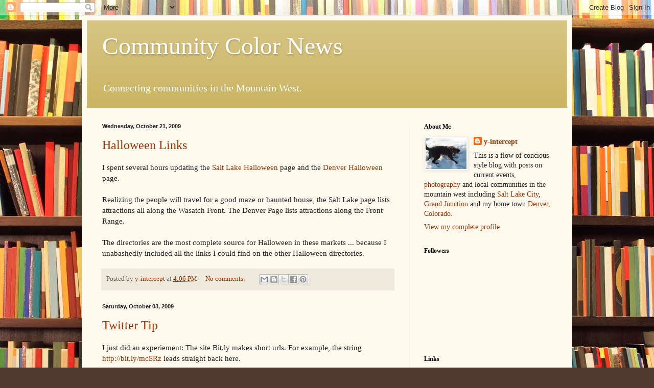

--- FILE ---
content_type: text/html; charset=utf-8
request_url: https://www.google.com/recaptcha/api2/aframe
body_size: 269
content:
<!DOCTYPE HTML><html><head><meta http-equiv="content-type" content="text/html; charset=UTF-8"></head><body><script nonce="BVPoZ4ROhRWk8oLLrqy9qA">/** Anti-fraud and anti-abuse applications only. See google.com/recaptcha */ try{var clients={'sodar':'https://pagead2.googlesyndication.com/pagead/sodar?'};window.addEventListener("message",function(a){try{if(a.source===window.parent){var b=JSON.parse(a.data);var c=clients[b['id']];if(c){var d=document.createElement('img');d.src=c+b['params']+'&rc='+(localStorage.getItem("rc::a")?sessionStorage.getItem("rc::b"):"");window.document.body.appendChild(d);sessionStorage.setItem("rc::e",parseInt(sessionStorage.getItem("rc::e")||0)+1);localStorage.setItem("rc::h",'1769495307321');}}}catch(b){}});window.parent.postMessage("_grecaptcha_ready", "*");}catch(b){}</script></body></html>

--- FILE ---
content_type: text/javascript; charset=UTF-8
request_url: https://communitycolor.blogspot.com/2009/10/?action=getFeed&widgetId=Feed1&widgetType=Feed&responseType=js&xssi_token=AOuZoY7QkG-RtNRuCB5fShrbtqY-vPVXXg%3A1769495304564
body_size: 120
content:
try {
_WidgetManager._HandleControllerResult('Feed1', 'getFeed',{'status': 'ok', 'feed': {'entries': [{'title': 'Site of the Week \x3d U.S. Bureau of Engraving and Printing', 'link': 'http://communitycolor.com/kewl.html?dt\x3d2016-04-11', 'publishedDate': '2016-04-11T02:01:02.000-07:00', 'author': ''}, {'title': 'Site of the Week \x3d U.S. Currency Education Program', 'link': 'http://communitycolor.com/kewl.html?dt\x3d2016-04-04', 'publishedDate': '2016-04-04T02:01:02.000-07:00', 'author': ''}, {'title': 'Site of the Week \x3d Fast Casual', 'link': 'http://communitycolor.com/kewl.html?dt\x3d2015-08-31', 'publishedDate': '2015-08-31T02:01:02.000-07:00', 'author': ''}, {'title': 'Site of the Week \x3d Mercy Ships', 'link': 'http://communitycolor.com/kewl.html?dt\x3d2015-06-08', 'publishedDate': '2015-06-08T02:01:02.000-07:00', 'author': ''}, {'title': 'Site of the Week \x3d StarChase', 'link': 'http://communitycolor.com/kewl.html?dt\x3d2014-12-01', 'publishedDate': '2014-12-01T01:01:02.000-08:00', 'author': ''}], 'title': 'Community Color Site Reviews'}});
} catch (e) {
  if (typeof log != 'undefined') {
    log('HandleControllerResult failed: ' + e);
  }
}
